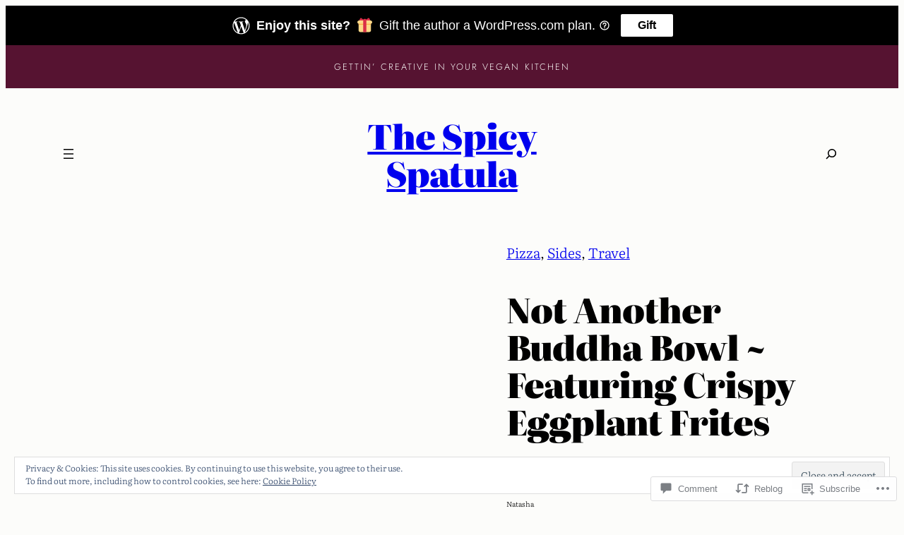

--- FILE ---
content_type: text/css
request_url: https://the-spicy-spatula.com/wp-content/blog-plugins/gifting-banner/css/gifting-banner.css?m=1704919086i&cssminify=yes
body_size: 506
content:
.wpcom-coming-soon-body .wpcom-gifting-banner,
.wpcom-coming-soon-private-default-body .wpcom-gifting-banner,
.error410 .wpcom-gifting-banner{display:none}.wpcom-gifting-banner{background:#000;color:#fff;font-family:-apple-system,BlinkMacSystemFont,"Segoe UI","Roboto","Oxygen-Sans","Ubuntu","Cantarell","Helvetica Neue",sans-serif}.wpcom-gifting-banner__img{width:21px;height:21px;margin:0 10px}.wpcom-gifting-banner__inner{display:flex;justify-content:center;align-items:center;padding:12px}.wpcom-gifting-banner__logo{min-width:28px;width:28px;height:28px;margin-right:8px;fill:#fff;display:block;overflow:visible}.wpcom-gifting-banner__wrapper{display:flex;flex-wrap:wrap}.wpcom-gifting-banner__title,
.wpcom-gifting-banner__subtitle{font-size:18px;line-height:22px;margin:0}.wpcom-gifting-banner__title{font-weight:800}.wpcom-gifting-banner__subtitle{font-weight:400;text-align:left}.wpcom-gifting-banner__button{cursor:pointer;background:#fff;color:#000;border:none;border-radius:2px;font-weight:600;font-size:16px;line-height:20px;height:32px;margin-left:12px;padding:6px 24px 6px 24px}.wpcom-gifting-banner .wpcom-gifting-banner__button:hover{background:#fff;color:#000}.wpcom-gifting-banner__more-info-button,
.wpcom-gifting-banner__more-info-button:hover{cursor:pointer;position:relative;background:none;border:0;padding:6px 12px}.wpcom-gifting-banner__more-info-button:before{background:url(../images/gridicons-help-outline.svg) no-repeat center;content:'';height:16px;width:16px;position:absolute;bottom:4px;left:5px}@media (max-width: 480px){.wpcom-gifting-banner__inner{padding:16px 14px 16px 14px}.wpcom-gifting-banner__logo{min-width:26px;width:26px;height:26px}.wpcom-gifting-banner__img{height:16px;width:16px}.wpcom-gifting-banner__title,
	.wpcom-gifting-banner__subtitle{font-size:12px;line-height:15px}.wpcom-gifting-banner__title{font-weight:600}.wpcom-gifting-banner__button{font-size:12px}}